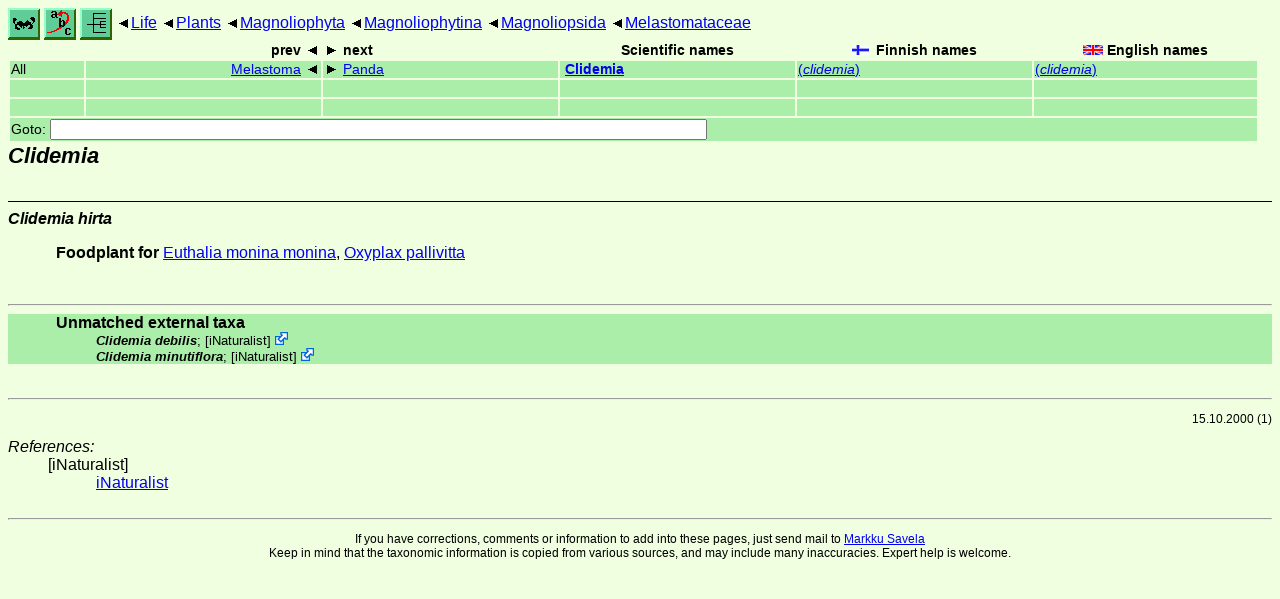

--- FILE ---
content_type: text/html
request_url: https://ftp.funet.fi/index/Tree_of_life/plants/magnoliophyta/magnoliophytina/magnoliopsida/melastomataceae/clidemia/
body_size: 3468
content:
<!DOCTYPE html><html><head><title>Clidemia</title>
<link rel="stylesheet" href="../../../../../../life.css" type="text/css">
<!-- Generated by index-css.pl -->
<base target="_top">
<meta charset="utf-8"/></head><body>
<noscript><style>.js {display:none;}</style></noscript>
<div class=NAVBAR>
<a href="../../../../../../intro.html"><img src="../../../../../../icons/home.gif" alt="[HOME]"></a>
<a href="../../../../../../warp/index.html"><img src="../../../../../../icons/warp.gif" alt="[INDEXES]"></a>
<a href="../../../../../../tree.html?find=clidemia" target="tree_life"><img class="js" src="../../../../../../icons/phylo.png" alt="[TREE]"></a>
<span class=up><a href="../../../../../../">Life</a></span>
<span class=up><a href="../../../../../">Plants</a></span>
<span class=up><a href="../../../../">Magnoliophyta</a></span>
<span class=up><a href="../../../">Magnoliophytina</a></span>
<span class=up><a href="../../">Magnoliopsida</a></span>
<span class=up><a href="../">Melastomataceae</a></span>
</div>
<form action="/cgi-bin/life/goto"><table class=NAVIGATION><tr><th></th><th class=prev><span>prev</span></th>
<th class=next><span>next</span></th>
<th>Scientific names</TH>
<th><span class=fiflag>Finnish names</span></th>
<th><span class=gbflag>English names</span></th>
</tr>
<tr><td>All</td>
<td class=prev><span><a href="../melastoma">Melastoma</a></span></td>
<td class=next><span><a href="../../pandaceae/panda">Panda</a></span></td>
<td>&nbsp;<b><a href="../../../../../../warp/plants-5-list.html#clidemia">Clidemia</a></b>
</td>
<td><a href="../../../../../../warp/plants-4-Finnish-list.html#clidemia">(<i>clidemia</i>)</a></td>
<td><a href="../../../../../../warp/plants-4-English-list.html#clidemia">(<i>clidemia</i>)</a></td></tr>
<tr><td>&nbsp;</td>
<td class=prev></td>
<td class=next></td>
<td>&nbsp;</td>
<td></td>
<td></td></tr>
<tr><td>&nbsp;</td>
<td class=prev></td>
<td class=next></td>
<td>&nbsp;</td>
<td></td>
<td></td></tr>
<tr><td colspan=6><label>Goto: <input name=taxon size=80></label></td></tr>
</table>
</form>
<div class=PH><div class="TN" id="Clidemia"><span class=TN><i>Clidemia</i></span>

</div>
</div><ul class=SP>
<li>
<div class="TN" id="hirta"><span class=TN><i>Clidemia hirta</i></span>

</div>
<p><b>Foodplant for</b>
<a href="../../../../../../insecta/lepidoptera/ditrysia/papilionoidea/nymphalidae/limenitidinae/euthalia#monina_monina">Euthalia monina monina</a>,
<a href="../../../../../../insecta/lepidoptera/ditrysia/zygaenoidea/limacodidae/oxyplax#pallivitta">Oxyplax pallivitta</a></p>
</ul>
<br><hr><div class=GROUP><b>Unmatched external taxa</b>
<ul class="LR">
<li><i>Clidemia debilis</i>; <span class="ext"> [<a href="#R1">iNaturalist</a>] <a href='https://www.inaturalist.org/taxa/1496481'></a></span> 
<li><i>Clidemia minutiflora</i>; <span class="ext"> [<a href="#R1">iNaturalist</a>] <a href='https://www.inaturalist.org/taxa/1339014'></a></span> 
</ul>
</div>
<br><hr>
<p class=NOTE>15.10.2000 (1)</p><div><em>References:</em><ul class=RL>
<li id="R1">[iNaturalist] <br>
 <a href="https://www.inaturalist.org">iNaturalist</a>
</ul></div>

<br>
<hr><p class=ENDNOTE>If you have corrections, comments or
 information to add into these pages, just send mail to
<a href="/cgi-bin/life/mail/moth/iki/fi/lolf2007?2p@nog.o1f-tuh.org">Markku Savela</a><br>
Keep in mind that the taxonomic information is copied from various sources,  and may include many inaccuracies. Expert help is welcome.
</body></html>
